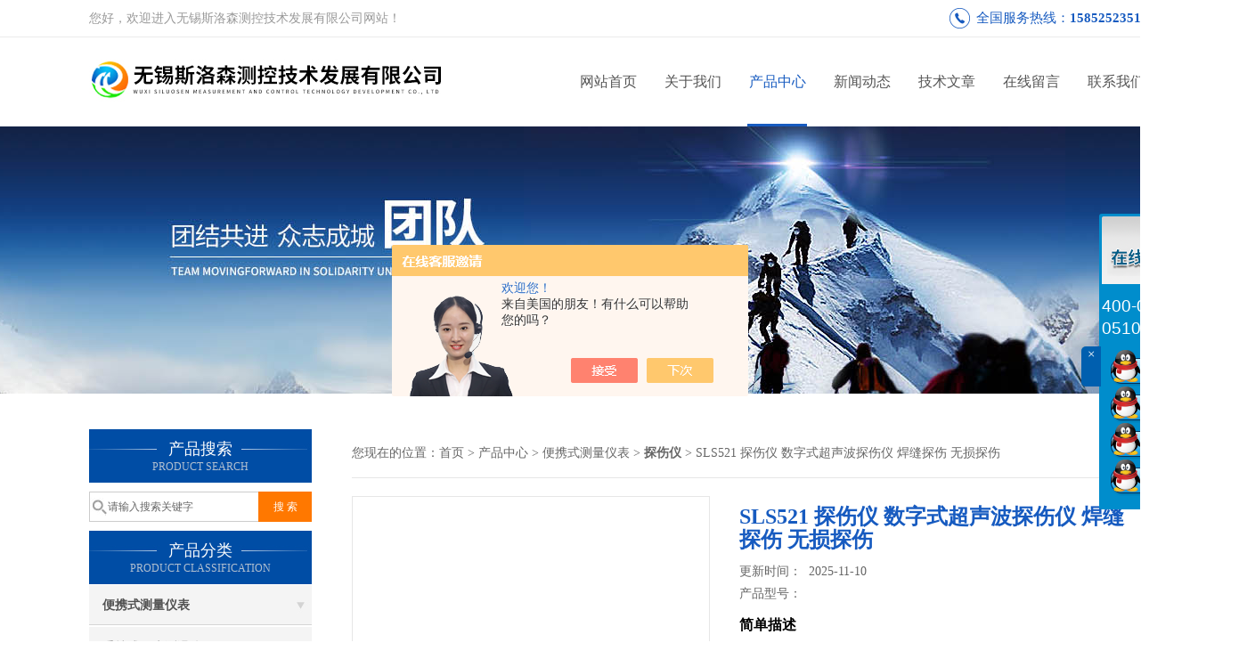

--- FILE ---
content_type: text/html; charset=utf-8
request_url: http://www.sls-sensor.com/Products-22514355.html
body_size: 8846
content:
<!DOCTYPE html PUBLIC "-//W3C//DTD XHTML 1.0 Transitional//EN" "http://www.w3.org/TR/xhtml1/DTD/xhtml1-transitional.dtd">
<html xmlns="http://www.w3.org/1999/xhtml">
<head>
<meta http-equiv="Content-Type" content="text/html; charset=utf-8" />
<meta http-equiv="X-UA-Compatible" content="IE=9; IE=8; IE=7; IE=EDGE" />
<TITLE>SLS521 探伤仪 数字式超声波探伤仪 焊缝探伤 无损探伤－无锡斯洛森测控技术发展有限公司</TITLE>
<META NAME="Keywords" CONTENT="SLS521 探伤仪 数字式超声波探伤仪 焊缝探伤 无损探伤">
<META NAME="Description" CONTENT="无锡斯洛森测控技术发展有限公司所提供的SLS521 探伤仪 数字式超声波探伤仪 焊缝探伤 无损探伤质量可靠、规格齐全,不仅具有可靠的技术水平,更有良好的售后服务和优质的解决方案,欢迎您来电咨询此产品具体参数及价格等详细信息！">
<link href="/skins/313326/css/css.css" rel="stylesheet" type="text/css">
<script type="text/javascript" src="/skins/313326/js/jquery.pack.js"></script>
<script type="text/javascript" src="/skins/313326/js/jquery.SuperSlide.js"></script>
<script>
$(document).ready(function(e) {
   $(".headerxy ul li").eq(num-1).addClass("on")
});
</script>
<script>var num=3</script>
<script type="application/ld+json">
{
"@context": "https://ziyuan.baidu.com/contexts/cambrian.jsonld",
"@id": "http://www.sls-sensor.com/Products-22514355.html",
"title": "SLS521 探伤仪 数字式超声波探伤仪 焊缝探伤 无损探伤",
"pubDate": "2015-10-24T09:51:31",
"upDate": "2025-11-10T12:24:17"
    }</script>
<script type="text/javascript" src="/ajax/common.ashx"></script>
<script src="/ajax/NewPersonalStyle.Classes.SendMSG,NewPersonalStyle.ashx" type="text/javascript"></script>
<script type="text/javascript">
var viewNames = "";
var cookieArr = document.cookie.match(new RegExp("ViewNames" + "=[_0-9]*", "gi"));
if (cookieArr != null && cookieArr.length > 0) {
   var cookieVal = cookieArr[0].split("=");
    if (cookieVal[0] == "ViewNames") {
        viewNames = unescape(cookieVal[1]);
    }
}
if (viewNames == "") {
    var exp = new Date();
    exp.setTime(exp.getTime() + 7 * 24 * 60 * 60 * 1000);
    viewNames = new Date().valueOf() + "_" + Math.round(Math.random() * 1000 + 1000);
    document.cookie = "ViewNames" + "=" + escape(viewNames) + "; expires" + "=" + exp.toGMTString();
}
SendMSG.ToSaveViewLog("22514355", "ProductsInfo",viewNames, function() {});
</script>
<script language="javaScript" src="/js/JSChat.js"></script><script language="javaScript">function ChatBoxClickGXH() { DoChatBoxClickGXH('https://chat.chem17.com',310548) }</script><script>!window.jQuery && document.write('<script src="https://public.mtnets.com/Plugins/jQuery/2.2.4/jquery-2.2.4.min.js" integrity="sha384-rY/jv8mMhqDabXSo+UCggqKtdmBfd3qC2/KvyTDNQ6PcUJXaxK1tMepoQda4g5vB" crossorigin="anonymous">'+'</scr'+'ipt>');</script><script type="text/javascript" src="https://chat.chem17.com/chat/KFCenterBox/313326"></script><script type="text/javascript" src="https://chat.chem17.com/chat/KFLeftBox/313326"></script><script>
(function(){
var bp = document.createElement('script');
var curProtocol = window.location.protocol.split(':')[0];
if (curProtocol === 'https') {
bp.src = 'https://zz.bdstatic.com/linksubmit/push.js';
}
else {
bp.src = 'http://push.zhanzhang.baidu.com/push.js';
}
var s = document.getElementsByTagName("script")[0];
s.parentNode.insertBefore(bp, s);
})();
</script>
</head>

<body>
 <!--top-->
<div class="top">
  <div class="top01">
    <div class="top02">您好，欢迎进入无锡斯洛森测控技术发展有限公司网站！</div>
    <div class="phone">全国服务热线：<a href="tel:15852523519">15852523519</a></div>
  </div>
</div>
<!--top end-->
<header>
  <div class="headerx">
    <div class="headerxz"><a href="/"><img src="/skins/313326/images/logo.jpg" alt="无锡斯洛森测控技术发展有限公司"></a></div>
    <div class="headerxy">
      <ul>
        <li><a href="/">网站首页</a></li>
        <li><a href="/aboutus.html">关于我们</a></li>
        <li><a href="/products.html">产品中心</a></li>
        <li><a href="/news.html">新闻动态</a></li>
        <li><a href="/article.html">技术文章</a></li>
        <!--<li><a href="/honor.html" >公司资质</a></li>-->
        <li><a href="/order.html" >在线留言</a></li>
        <li><a href="/contact.html" >联系我们</a></li>
      </ul>
    </div>
  </div>
</header>
<script src="https://www.chem17.com/mystat.aspx?u=wxslsck"></script>
 <div class="nybanner"><img src="/skins/313326/images/nybanner.jpg"/></div>
 <div class="nymiddle">
   <div>
     <div class="midztz">
  <div class="midztzprofl"><dt>产品搜索</dt><dd>PRODUCT SEARCH</dd></div>
  <div class="sousuo">
    <form name="form1" method="post" action="/products.html" onsubmit="return checkform(form1)">
      <input name="" type="submit" class="ss_an"  value="搜 索"/>
      <input type="text" name="keyword"   class="ss_input" onfocus="if (value =='请输入搜索关键字'){value =''}" onblur="if (value =='')" value="请输入搜索关键字" />
    </form>
  </div>
  <div class="midztzprofl"><dt>产品分类</dt><dd>PRODUCT CLASSIFICATION</dd></div>
  <div class="midztzmulu">
    <ul>
      
      <li>
        <a href="/ParentList-1219513.html" onmouseover="showsubmenu('便携式测量仪表')">便携式测量仪表</a>
        <div id="submenu_便携式测量仪表" style="display:none">
          <ul class="two_profl">
            
            <li><a href="/SonList-1292789.html">手持式钢水测温仪</a></li>
            
            <li><a href="/SonList-1225045.html">大屏幕钢水测温仪</a></li>
            
            <li><a href="/SonList-1219600.html">探伤仪</a></li>
            
            <li><a href="/SonList-1219599.html">视频仪/内窥镜</a></li>
            
            <li><a href="/SonList-1219598.html">粗糙度仪</a></li>
            
            <li><a href="/SonList-1219581.html">照度计/光照度测量仪</a></li>
            
            <li><a href="/SonList-1219579.html">金属探测器</a></li>
            
            <li><a href="/SonList-1219578.html">硬度计</a></li>
            
            <li><a href="/SonList-1219577.html">超声波测厚仪</a></li>
            
            <li><a href="/SonList-1219576.html">涂层测厚仪</a></li>
            
            <li><a href="/SonList-1219575.html">测振仪</a></li>
            
            <li><a href="/SonList-1219574.html">测距仪</a></li>
            
            <li><a href="/SonList-1219573.html">噪音计、声级计</a></li>
            
            <li><a href="/SonList-1219572.html">光泽度仪</a></li>
            
            <li><a href="/SonList-1219570.html">色差仪、颜色测量仪</a></li>
            
            <li><a href="/SonList-1219537.html">湿度发生器主机/配件</a></li>
            
            <li><a href="/SonList-1219531.html">温湿度记录仪/扩展插座</a></li>
            
            <li><a href="/SonList-1219525.html">接触式测温仪</a></li>
            
            <li><a href="/SonList-1219524.html">红外测量仪器</a></li>
            
            <li><a href="/SonList-1219523.html">气体分析仪器/气体检测仪</a></li>
            
            <li><a href="/SonList-1219522.html">PH值</a></li>
            
            <li><a href="/SonList-1219521.html">转速表/转速计</a></li>
            
            <li><a href="/SonList-1219520.html">压力/制冷</a></li>
            
            <li><a href="/SonList-1219519.html">多功能测量仪/多参数测量仪</a></li>
            
            <li><a href="/SonList-1219516.html">风速/风量系列</a></li>
            
            <li><a href="/SonList-1219515.html">水分测量仪</a></li>
            
            <li><a href="/SonList-1219514.html">温湿度/露点测量仪</a></li>
            
          </ul>
        </div>
      </li>
      
    </ul>
     <a href="/products.html" class="pro_more" >查看更多 >></a>
  </div>
  <div class="midztzprofl"><dt>相关文章</dt><dd>RELEVANT ARTICLES</dd></div>
  <div class="midztzmulu xgwz">
    <ul>
      
      <li><a href="/Article-1277482.html" title="超声探伤仪的数字式超声波探伤仪" >超声探伤仪的数字式超声波探伤仪</a></li>
      
      <li><a href="/Article-3330460.html" title="介绍大屏幕钢水测温仪对使用环境的要求" >介绍大屏幕钢水测温仪对使用环境的要求</a></li>
      
      <li><a href="/Article-2188518.html" title="接近开关是理想的电子开关量传感器" >接近开关是理想的电子开关量传感器</a></li>
      
      <li><a href="/Article-1359357.html" title="JCJ17壁挂式温湿度变送器应用及特点" >JCJ17壁挂式温湿度变送器应用及特点</a></li>
      
      <li><a href="/Article-3646721.html" title="温湿度巡检仪为环境控制提供科学支持" >温湿度巡检仪为环境控制提供科学支持</a></li>
      
      <li><a href="/Article-4267596.html" title="提升产品质量：大屏幕钢水测温仪对冶炼过程的影响分析" >提升产品质量：大屏幕钢水测温仪对冶炼过程的影响分析</a></li>
      
      <li><a href="/Article-1038761.html" title="温湿度变送器安装的技术要求" >温湿度变送器安装的技术要求</a></li>
      
      <li><a href="/Article-2043794.html" title="在线红外测温仪在农业生产中的应用" >在线红外测温仪在农业生产中的应用</a></li>
      
      <li><a href="/Article-973829.html" title="热能积算仪" >热能积算仪</a></li>
      
      <li><a href="/Article-1401896.html" title="表面粗糙度仪应用领域" >表面粗糙度仪应用领域</a></li>
      
    </ul>
  </div>
</div>
     <div class="nymiddlezty">
       <div class="mianbao">
        您现在的位置：<a href="/">首页</a> > <a href="/products.html">产品中心</a> > <a href="/ParentList-1219513.html">便携式测量仪表</a> > <a href="/SonList-1219600.html"><strong>探伤仪</strong></a> > SLS521 探伤仪 数字式超声波探伤仪 焊缝探伤 无损探伤
            
              
       </div>
       <div class="about_con"> 
         <div id="rlt"><div class="jqzoom"><a href="http://img65.chem17.com/gxhpic_c876881020/204069c0c5ac94b113f359777c45f6cf7d38a58521dbe4e49e83653d91c013641e1d1f0bf29c1cc4.jpg" target="_blank" class="proimg"><img id=bigImg  src="http://img65.chem17.com/gxhpic_c876881020/204069c0c5ac94b113f359777c45f6cf7d38a58521dbe4e49e83653d91c013641e1d1f0bf29c1cc4.jpg" jqimg="http://img65.chem17.com/gxhpic_c876881020/204069c0c5ac94b113f359777c45f6cf7d38a58521dbe4e49e83653d91c013641e1d1f0bf29c1cc4.jpg"></a></div></div>
         <div class="rltproy">
           <h1 class="proname">SLS521 探伤仪 数字式超声波探伤仪 焊缝探伤 无损探伤</h1>
           <ul>
             <li>更新时间：&nbsp;&nbsp;2025-11-10</li>
             <li>产品型号：&nbsp;&nbsp;<span></span></li>
             <li class="proname2">简单描述</li>
             <li class="desc">SLS521 探伤仪 数字式超声波探伤仪 焊缝探伤 无损探伤广泛的应用在锅炉、压力容器、航天、电力、石油、化工、海洋石油、管道、军工、船舶制造、汽车、机械制造、冶金、金属加工、钢结构、铁路交通、核能电力、高校等行业。</li>
             <div class="pro_btn">
             <a href="#nr_textbox" class="zxxj">在线询价</a>
             <a href="/contact.html" class="lxwm">联系我们</a>
          </div>
           </ul>
         </div> 
         <div class="proneirong">
          <div class="proneirongp"><span>详细介绍</span></div>
          <link type="text/css" rel="stylesheet" href="/css/property.css">
<script>
	window.onload=function(){  
		changeTableHeight();  
	}  
	window.onresize=function(){ 
		changeTableHeight();  
	}  
	function changeTableHeight(){ 
		$(".proshowParameter table th").each(function (i,o){
	    var $this=$(o), 
	    height=$this.next().height();
	    $(this).css("height",height);
			var obj = $(o);
			var val = obj.text();
			if(val == '' || val == null || val == undefined){
				$(this).addClass('none');
			}else{
				$(this).removeClass('none');
			}
		});
		$(".proshowParameter table td").each(function (i,o){
			var obj = $(o);
			var val = obj.text();
			if(val == '' || val == null || val == undefined){
				$(this).addClass('none');
			}else{
				$(this).removeClass('none');
			}
		});
	}
</script>
                <section class="proshowParameter">
                	
                    <table style=" margin-bottom:20px;">
                        <tbody>
                            
                        </tbody>
                    </table>
                </section><P><STRONG>概述：</STRONG></P><P><SPAN style="FONT-FAMILY: 宋体; FONT-SIZE: 10.5pt">&nbsp;&nbsp;&nbsp;&nbsp;超声波探伤仪是一种便携式工业无损探伤仪，它能够快速、便携、无损伤、地进行工件内部多种缺陷（裂纹、疏松、气孔、夹杂等）的检测、定位、评估和诊断。既可以用于实验室，又可以用于工程现场。广泛的应用在锅炉、压力容器、航天、电力、石</SPAN></P><P><SPAN style="FONT-FAMILY: 宋体; FONT-SIZE: 10.5pt">油、化工、海洋石油、管道、军工、船舶制造、汽车、机械制造、冶金、金属加工、钢结构、铁路交通、核能电力、高校等行业。</SPAN></P><SPAN style="FONT-FAMILY: 宋体; FONT-SIZE: 10.5pt"></SPAN><P><STRONG>主要功能：</STRONG></P><P><SPAN style="FONT-FAMILY: 宋体; FONT-SIZE: 10.5pt">●利用标准试块自动生成</SPAN><SPAN style="FONT-FAMILY: 宋体; FONT-SIZE: 10.5pt">DAC</SPAN><SPAN style="FONT-FAMILY: 宋体; FONT-SIZE: 10.5pt">、</SPAN><SPAN style="FONT-FAMILY: 宋体; FONT-SIZE: 10.5pt">AVG</SPAN><SPAN style="FONT-FAMILY: 宋体; FONT-SIZE: 10.5pt">曲线；</SPAN></P><P><SPAN style="FONT-FAMILY: 宋体; FONT-SIZE: 10.5pt">●自动增益、回波包络功能提高了探伤效率；</SPAN><SPAN style="FONT-FAMILY: 宋体; FONT-SIZE: 10.5pt">&nbsp;</SPAN></P><P><SPAN style="FONT-FAMILY: 宋体; FONT-SIZE: 10.5pt">●斜探头角度和</SPAN><SPAN style="FONT-FAMILY: 宋体; FONT-SIZE: 10.5pt">K</SPAN><SPAN style="FONT-FAMILY: 宋体; FONT-SIZE: 10.5pt">值两种输入方式；</SPAN></P><P><SPAN style="FONT-FAMILY: 宋体; FONT-SIZE: 10.5pt">●自动显示回波相关参数（深度</SPAN><SPAN style="FONT-FAMILY: 宋体; FONT-SIZE: 10.5pt">D</SPAN><SPAN style="FONT-FAMILY: 宋体; FONT-SIZE: 10.5pt">、水平</SPAN><SPAN style="FONT-FAMILY: 宋体; FONT-SIZE: 10.5pt">P</SPAN><SPAN style="FONT-FAMILY: 宋体; FONT-SIZE: 10.5pt">、距离</SPAN><SPAN style="FONT-FAMILY: 宋体; FONT-SIZE: 10.5pt">S</SPAN><SPAN style="FONT-FAMILY: 宋体; FONT-SIZE: 10.5pt">、波幅</SPAN><SPAN style="FONT-FAMILY: 宋体; FONT-SIZE: 10.5pt">H</SPAN><SPAN style="FONT-FAMILY: 宋体; FONT-SIZE: 10.5pt">）；</SPAN><SPAN style="FONT-FAMILY: 宋体; FONT-SIZE: 10.5pt">&nbsp;</SPAN></P><P><SPAN style="FONT-FAMILY: 宋体; FONT-SIZE: 10.5pt">●自动计算缺陷当量φ值；</SPAN></P><P><SPAN style="FONT-FAMILY: 宋体; FONT-SIZE: 10.5pt">●自由切换三种标尺（深度</SPAN><SPAN style="FONT-FAMILY: 宋体; FONT-SIZE: 10.5pt">D</SPAN><SPAN style="FONT-FAMILY: 宋体; FONT-SIZE: 10.5pt">、水平</SPAN><SPAN style="FONT-FAMILY: 宋体; FONT-SIZE: 10.5pt">P</SPAN><SPAN style="FONT-FAMILY: 宋体; FONT-SIZE: 10.5pt">、距离</SPAN><SPAN style="FONT-FAMILY: 宋体; FONT-SIZE: 10.5pt">S</SPAN><SPAN style="FONT-FAMILY: 宋体; FONT-SIZE: 10.5pt">）；</SPAN><SPAN style="FONT-FAMILY: 宋体; FONT-SIZE: 10.5pt">&nbsp;</SPAN></P><P><SPAN style="FONT-FAMILY: 宋体; FONT-SIZE: 10.5pt">●可自由输入并存储任意行业的探伤标准（可根据用户需求扩展）；</SPAN></P><P><SPAN style="FONT-FAMILY: 宋体; FONT-SIZE: 10.5pt">●直插式</SPAN><SPAN style="FONT-FAMILY: 宋体; FONT-SIZE: 10.5pt">USB</SPAN><SPAN style="FONT-FAMILY: 宋体; FONT-SIZE: 10.5pt">接口，无限制录制探伤过程；</SPAN></P><P><SPAN style="FONT-FAMILY: 宋体; FONT-SIZE: 10.5pt">●锂电池供电，可连续工作</SPAN><SPAN style="FONT-FAMILY: 宋体; FONT-SIZE: 10.5pt">10</SPAN><SPAN style="FONT-FAMILY: 宋体; FONT-SIZE: 10.5pt">小时；</SPAN></P><P><SPAN style="FONT-FAMILY: 宋体; FONT-SIZE: 10.5pt">●大屏幕高亮显示，可以满足在阳光下、涵洞中探伤的需要</SPAN><SPAN style="FONT-FAMILY: 宋体; FONT-SIZE: 10.5pt">&nbsp;</SPAN><SPAN style="FONT-FAMILY: 宋体; FONT-SIZE: 10.5pt">。</SPAN></P><P><SPAN style="FONT-FAMILY: 宋体; COLOR: #ff0000; FONT-SIZE: 10.5pt">●</SPAN><STRONG>具有防水、防油、防尘三防功能，使用寿命延长，是常规探伤仪使用寿命的几倍。</STRONG></P><P><STRONG>技术参数：</STRONG></P><TABLE class=" cke_show_border"><TBODY><TR><TD><P><SPAN style="FONT-FAMILY: 宋体; FONT-SIZE: 10.5pt">&nbsp;</SPAN></P></TD><TD><P><SPAN style="FONT-FAMILY: 宋体; FONT-SIZE: 10.5pt">SLS52</SPAN><SPAN style="FONT-FAMILY: 宋体; FONT-SIZE: 10.5pt">0</SPAN></P></TD><TD><P><SPAN style="FONT-FAMILY: 宋体; FONT-SIZE: 10.5pt">SLS521</SPAN></P></TD><TD><P><SPAN style="FONT-FAMILY: 宋体; FONT-SIZE: 10.5pt">SLS522</SPAN></P></TD></TR><TR><TD><P><SPAN style="FONT-FAMILY: 宋体; FONT-SIZE: 10.5pt">屏幕显示</SPAN></P></TD><TD><P><SPAN style="FONT-FAMILY: 宋体; FONT-SIZE: 10.5pt">单色</SPAN></P></TD><TD><P><SPAN style="FONT-FAMILY: 宋体; FONT-SIZE: 10.5pt">彩屏</SPAN></P></TD><TD><P><SPAN style="FONT-FAMILY: 宋体; FONT-SIZE: 10.5pt">彩屏</SPAN></P></TD></TR><TR><TD><P><SPAN style="FONT-FAMILY: 宋体; FONT-SIZE: 10.5pt">测量范围</SPAN></P></TD><TD><P><SPAN style="FONT-FAMILY: 宋体; FONT-SIZE: 10.5pt">2.5-6000mm</SPAN><SPAN style="FONT-FAMILY: 宋体; FONT-SIZE: 10.5pt">（钢纵波）</SPAN></P></TD><TD colSpan=2><P><SPAN style="FONT-FAMILY: 宋体; FONT-SIZE: 10.5pt">2.5-10000mm(</SPAN><SPAN style="FONT-FAMILY: 宋体; FONT-SIZE: 10.5pt">钢纵波</SPAN><SPAN style="FONT-FAMILY: 宋体; FONT-SIZE: 10.5pt">)</SPAN></P></TD></TR><TR><TD><P><SPAN style="FONT-FAMILY: 宋体; FONT-SIZE: 10.5pt">垂直线性误差</SPAN></P></TD><TD colSpan=3><P><SPAN style="FONT-FAMILY: 宋体; FONT-SIZE: 10.5pt">≤</SPAN><SPAN style="FONT-FAMILY: 宋体; FONT-SIZE: 10.5pt">4%</SPAN></P></TD></TR><TR><TD><P><SPAN style="FONT-FAMILY: 宋体; FONT-SIZE: 10.5pt">动态范围</SPAN></P></TD><TD colSpan=2><P><SPAN style="FONT-FAMILY: 宋体; FONT-SIZE: 10.5pt">≥</SPAN><SPAN style="FONT-FAMILY: 宋体; FONT-SIZE: 10.5pt">32dB</SPAN></P></TD><TD><P><SPAN style="FONT-FAMILY: 宋体; FONT-SIZE: 10.5pt">≥</SPAN><SPAN style="FONT-FAMILY: 宋体; FONT-SIZE: 10.5pt">34dB</SPAN></P></TD></TR><TR><TD><P><SPAN style="FONT-FAMILY: 宋体; FONT-SIZE: 10.5pt">水平线性误差</SPAN></P></TD><TD colSpan=3><P><SPAN style="FONT-FAMILY: 宋体; FONT-SIZE: 10.5pt">&nbsp;</SPAN></P></TD></TR><TR><TD><P><SPAN style="FONT-FAMILY: 宋体; FONT-SIZE: 10.5pt">探伤灵敏度余量</SPAN></P></TD><TD><P><SPAN style="FONT-FAMILY: 宋体; FONT-SIZE: 10.5pt">≥</SPAN><SPAN style="FONT-FAMILY: 宋体; FONT-SIZE: 10.5pt">58dB</SPAN></P></TD><TD><P><SPAN style="FONT-FAMILY: 宋体; FONT-SIZE: 10.5pt">≥</SPAN><SPAN style="FONT-FAMILY: 宋体; FONT-SIZE: 10.5pt">62dB</SPAN></P></TD><TD><P><SPAN style="FONT-FAMILY: 宋体; FONT-SIZE: 10.5pt">≥</SPAN><SPAN style="FONT-FAMILY: 宋体; FONT-SIZE: 10.5pt">65dB</SPAN></P></TD></TR><TR><TD><P><SPAN style="FONT-FAMILY: 宋体; FONT-SIZE: 10.5pt">通道</SPAN></P></TD><TD><P><SPAN style="FONT-FAMILY: 宋体; FONT-SIZE: 10.5pt">50</SPAN></P></TD><TD><P><SPAN style="FONT-FAMILY: 宋体; FONT-SIZE: 10.5pt">100</SPAN></P></TD><TD><P><SPAN style="FONT-FAMILY: 宋体; FONT-SIZE: 10.5pt">100</SPAN></P></TD></TR><TR><TD><P><SPAN style="FONT-FAMILY: 宋体; FONT-SIZE: 10.5pt">存储</SPAN></P></TD><TD><P><SPAN style="FONT-FAMILY: 宋体; FONT-SIZE: 10.5pt">200</SPAN></P></TD><TD><P><SPAN style="FONT-FAMILY: 宋体; FONT-SIZE: 10.5pt">300</SPAN></P></TD><TD><P><SPAN style="FONT-FAMILY: 宋体; FONT-SIZE: 10.5pt">300</SPAN></P></TD></TR><TR><TD><P><SPAN style="FONT-FAMILY: 宋体; FONT-SIZE: 10.5pt">TCG</SPAN><SPAN style="FONT-FAMILY: 宋体; FONT-SIZE: 10.5pt">曲线</SPAN></P></TD><TD><P><SPAN style="FONT-FAMILY: 宋体; FONT-SIZE: 10.5pt">无</SPAN></P></TD><TD><P><SPAN style="FONT-FAMILY: 宋体; FONT-SIZE: 10.5pt">无</SPAN></P></TD><TD><P><SPAN style="FONT-FAMILY: 宋体; FONT-SIZE: 10.5pt">有</SPAN></P></TD></TR><TR><TD><P><SPAN style="FONT-FAMILY: 宋体; FONT-SIZE: 10.5pt">B</SPAN><SPAN style="FONT-FAMILY: 宋体; FONT-SIZE: 10.5pt">扫描</SPAN></P></TD><TD><P><SPAN style="FONT-FAMILY: 宋体; FONT-SIZE: 10.5pt">否</SPAN></P></TD><TD><P><SPAN style="FONT-FAMILY: 宋体; FONT-SIZE: 10.5pt">否</SPAN></P></TD><TD><P><SPAN style="FONT-FAMILY: 宋体; FONT-SIZE: 10.5pt">有</SPAN></P></TD></TR><TR><TD><P><SPAN style="FONT-FAMILY: 宋体; FONT-SIZE: 10.5pt">PC</SPAN><SPAN style="FONT-FAMILY: 宋体; FONT-SIZE: 10.5pt">通讯</SPAN></P></TD><TD><P><SPAN style="FONT-FAMILY: 宋体; FONT-SIZE: 10.5pt">有（选配）</SPAN></P></TD><TD><P><SPAN style="FONT-FAMILY: 宋体; FONT-SIZE: 10.5pt">有</SPAN><SPAN style="FONT-FAMILY: 宋体; FONT-SIZE: 10.5pt">(</SPAN><SPAN style="FONT-FAMILY: 宋体; FONT-SIZE: 10.5pt">标配</SPAN><SPAN style="FONT-FAMILY: 宋体; FONT-SIZE: 10.5pt">)</SPAN></P></TD><TD><P><SPAN style="FONT-FAMILY: 宋体; FONT-SIZE: 10.5pt">有</SPAN><SPAN style="FONT-FAMILY: 宋体; FONT-SIZE: 10.5pt">(</SPAN><SPAN style="FONT-FAMILY: 宋体; FONT-SIZE: 10.5pt">标配</SPAN><SPAN style="FONT-FAMILY: 宋体; FONT-SIZE: 10.5pt">)</SPAN></P></TD></TR><TR><TD><P><SPAN style="FONT-FAMILY: 宋体; FONT-SIZE: 10.5pt">探伤录像</SPAN></P></TD><TD><P><SPAN style="FONT-FAMILY: 宋体; FONT-SIZE: 10.5pt">无</SPAN></P></TD><TD><P><SPAN style="FONT-FAMILY: 宋体; FONT-SIZE: 10.5pt">有</SPAN></P></TD><TD><P><SPAN style="FONT-FAMILY: 宋体; FONT-SIZE: 10.5pt">有</SPAN></P></TD></TR><TR><TD><P><SPAN style="FONT-FAMILY: 宋体; FONT-SIZE: 10.5pt">脉冲</SPAN><SPAN style="FONT-FAMILY: 宋体; FONT-SIZE: 10.5pt">/</SPAN><SPAN style="FONT-FAMILY: 宋体; FONT-SIZE: 10.5pt">发射强度</SPAN></P></TD><TD><P><SPAN style="FONT-FAMILY: 宋体; FONT-SIZE: 10.5pt">不可调</SPAN></P></TD><TD><P><SPAN style="FONT-FAMILY: 宋体; FONT-SIZE: 10.5pt">可调</SPAN></P></TD><TD><P><SPAN style="FONT-FAMILY: 宋体; FONT-SIZE: 10.5pt">可调</SPAN></P></TD></TR><TR><TD><P><SPAN style="FONT-FAMILY: 宋体; FONT-SIZE: 10.5pt">外形尺寸</SPAN></P></TD><TD colSpan=3><P><SPAN style="FONT-FAMILY: 宋体; FONT-SIZE: 10.5pt">240</SPAN><SPAN style="FONT-FAMILY: 宋体; FONT-SIZE: 10.5pt">×</SPAN><SPAN style="FONT-FAMILY: 宋体; FONT-SIZE: 10.5pt">160</SPAN><SPAN style="FONT-FAMILY: 宋体; FONT-SIZE: 10.5pt">×</SPAN><SPAN style="FONT-FAMILY: 宋体; FONT-SIZE: 10.5pt">40mm</SPAN><SPAN style="FONT-FAMILY: 宋体; FONT-SIZE: 10.5pt">（主机）</SPAN></P></TD></TR><TR><TD><P><SPAN style="FONT-FAMILY: 宋体; FONT-SIZE: 10.5pt">重量</SPAN></P></TD><TD colSpan=3><P><SPAN style="FONT-FAMILY: 宋体; FONT-SIZE: 10.5pt">1100g</SPAN></P></TD></TR><TR><TD><P><SPAN style="FONT-FAMILY: 宋体; FONT-SIZE: 10.5pt">标准配置</SPAN></P></TD><TD colSpan=3><P><SPAN style="FONT-FAMILY: 宋体; FONT-SIZE: 10.5pt">主机、电源适配器、直探头、探头连接线、斜探头</SPAN></P></TD></TR><TR><TD><P><SPAN style="FONT-FAMILY: 宋体; FONT-SIZE: 10.5pt">可选配</SPAN></P></TD><TD colSpan=3><P><SPAN style="FONT-FAMILY: 宋体; FONT-SIZE: 10.5pt">通讯电缆、通讯软件</SPAN></P></TD></TR></TBODY></TABLE><SPAN style="FONT-FAMILY: 宋体; FONT-SIZE: 10.5pt"></SPAN><br />
           <div id="nr_textbox"><link rel="stylesheet" type="text/css" href="/css/MessageBoard_style.css">
<script language="javascript" src="/skins/Scripts/order.js?v=20210318" type="text/javascript"></script>
<a name="order" id="order"></a>
<div class="ly_msg" id="ly_msg">
<form method="post" name="form2" id="form2">
	<h3>留言框  </h3>
	<ul>
		<li>
			<h4 class="xh">产品：</h4>
			<div class="msg_ipt1"><input class="textborder" size="30" name="Product" id="Product" value="SLS521 探伤仪 数字式超声波探伤仪 焊缝探伤 无损探伤"  placeholder="请输入产品名称" /></div>
		</li>
		<li>
			<h4>您的单位：</h4>
			<div class="msg_ipt12"><input class="textborder" size="42" name="department" id="department"  placeholder="请输入您的单位名称" /></div>
		</li>
		<li>
			<h4 class="xh">您的姓名：</h4>
			<div class="msg_ipt1"><input class="textborder" size="16" name="yourname" id="yourname"  placeholder="请输入您的姓名"/></div>
		</li>
		<li>
			<h4 class="xh">联系电话：</h4>
			<div class="msg_ipt1"><input class="textborder" size="30" name="phone" id="phone"  placeholder="请输入您的联系电话"/></div>
		</li>
		<li>
			<h4>常用邮箱：</h4>
			<div class="msg_ipt12"><input class="textborder" size="30" name="email" id="email" placeholder="请输入您的常用邮箱"/></div>
		</li>
        <li>
			<h4>省份：</h4>
			<div class="msg_ipt12"><select id="selPvc" class="msg_option">
							<option value="0" selected="selected">请选择您所在的省份</option>
			 <option value="1">安徽</option> <option value="2">北京</option> <option value="3">福建</option> <option value="4">甘肃</option> <option value="5">广东</option> <option value="6">广西</option> <option value="7">贵州</option> <option value="8">海南</option> <option value="9">河北</option> <option value="10">河南</option> <option value="11">黑龙江</option> <option value="12">湖北</option> <option value="13">湖南</option> <option value="14">吉林</option> <option value="15">江苏</option> <option value="16">江西</option> <option value="17">辽宁</option> <option value="18">内蒙古</option> <option value="19">宁夏</option> <option value="20">青海</option> <option value="21">山东</option> <option value="22">山西</option> <option value="23">陕西</option> <option value="24">上海</option> <option value="25">四川</option> <option value="26">天津</option> <option value="27">新疆</option> <option value="28">西藏</option> <option value="29">云南</option> <option value="30">浙江</option> <option value="31">重庆</option> <option value="32">香港</option> <option value="33">澳门</option> <option value="34">中国台湾</option> <option value="35">国外</option>	
                             </select></div>
		</li>
		<li>
			<h4>详细地址：</h4>
			<div class="msg_ipt12"><input class="textborder" size="50" name="addr" id="addr" placeholder="请输入您的详细地址"/></div>
		</li>
		
        <li>
			<h4>补充说明：</h4>
			<div class="msg_ipt12 msg_ipt0"><textarea class="areatext" style="width:100%;" name="message" rows="8" cols="65" id="message"  placeholder="请输入您的任何要求、意见或建议"></textarea></div>
		</li>
		<li>
			<h4 class="xh">验证码：</h4>
			<div class="msg_ipt2">
            	<div class="c_yzm">
                    <input class="textborder" size="4" name="Vnum" id="Vnum"/>
                    <a href="javascript:void(0);" class="yzm_img"><img src="/Image.aspx" title="点击刷新验证码" onclick="this.src='/image.aspx?'+ Math.random();"  width="90" height="34" /></a>
                </div>
                <span>请输入计算结果（填写阿拉伯数字），如：三加四=7</span>
            </div>
		</li>
		<li>
			<h4></h4>
			<div class="msg_btn"><input type="button" onclick="return Validate();" value="提 交" name="ok"  class="msg_btn1"/><input type="reset" value="重 填" name="no" /></div>
		</li>
	</ul>	
    <input name="PvcKey" id="PvcHid" type="hidden" value="" />
</form>
</div>
</div>
         </div>
         <script type="text/javascript">   
$(document).ready(function(e) {
    $(".proneirong img").each(function(index, element) {
        $(this).attr('style', 'max-width:100%');
    });
});
</script>
         <div class="pr_nt" style=" padding-left:25px;">
           <ul>
             <li class="fl"><span>上一个：</span> <a href="/Products-22514354.html">斯洛森 SLS520 探伤仪 数字式超声波探伤仪 焊缝探伤 无损探伤</a></li>
             <li class="fr"><span>下一个：</span> <a href="/Products-22514356.html">数字式超声波探伤仪 SLS522探伤仪 焊缝探伤 无损探伤 探伤仪</a></li>
           </ul>
         </div>
       </div>
     </div>
   </div>
 </div>
 <div class="clear"></div>
 <!--foot start-->
<div class="ly_foot">
	<div class="ft_main">
		<div class="ft_contact">
			<em>Contact Us</em>
			<ul>
				<li><img src="/Skins/313326/images/qq.png" />联系QQ：2818992521</li>
				<li><img src="/Skins/313326/images/email.png" />联系邮箱：wxslsck@126.com</li>
				<li><img src="/Skins/313326/images/fax.png" />传真：86-0510-82300399</li>
				<li><img src="/Skins/313326/images/addr.png" />联系地址：无锡市崇安区江海东路588号21栋604室</li>
			</ul>
		</div>
		<div class="ft_prolist">
			<em>Products</em>
			<ul>
            	
				
				<li><a href="/Products-21510017.html">JCJ500B 智能巡检仪表、巡检测控仪</a></li>
                
				<li><a href="/Products-22513783.html">FX1000流量积算仪</a></li>
                
				<li><a href="/Products-22512821.html">热电阻PT100铂电阻 探头防水耐高低温 PT1000温度传感器 DS18B20</a></li>
                
				<li><a href="/Products-21513087.html">VX5300蓝屏无纸记录仪 多通道无纸记录仪 温湿度记录仪 多参数记录仪</a></li>
                
				
			</ul>
		</div>
		<div class="ft_ewm">
			<img src="/Skins/313326/images/code.jpg" />
			<p>扫一扫&nbsp;&nbsp;微信咨询</p>
		</div>
		<div class="clear"></div>
	</div>
	<div class="ft_copy">
		<p>&copy;2026 无锡斯洛森测控技术发展有限公司 版权所有&nbsp;&nbsp;备案号：<a href="http://beian.miit.gov.cn" target="_blank">苏ICP备14044566号-3</a>&nbsp;&nbsp;技术支持：<a href="https://www.chem17.com" target="_blank">化工仪器网</a>&nbsp;&nbsp;&nbsp;&nbsp;<a href="/sitemap.xml" target="_blank">sitemap.xml</a>&nbsp;&nbsp;&nbsp;&nbsp;总访问量：246934 <a href="https://www.chem17.com/login" target="_blank">管理登陆</a></p>
	</div>
</div>
<!--foot end-->


<center><div style="width:300px;margin:0 auto; padding:20px 0;"> <a target="_blank" href="http://www.beian.gov.cn/portal/registerSystemInfo?recordcode=32020202000207" style="display:inline-block;text-decoration:none;height:20px;line-height:20px;"><img src="http://www.beian.gov.cn/file/ghs.png" style="float:left;"/><p style="float:left;height:20px;line-height:20px;margin: 0px 0px 0px 5px; color:#939393;">苏公网安备 32020202000207号</p></a> </div></center>
<script type="text/javascript" src="/skins/313326/js/jquery.js"></script> 

<script type="text/javascript" src="/skins/313326/js/pt_js.js"></script>
<script type="text/javascript" src="/skins/313326/js/qq.js"></script><div style="width:300px;margin:0 auto; padding:20px 0;"> <a target="_blank" href="http://www.beian.gov.cn/portal/registerSystemInfo?recordcode=32020202000207" style="display:inline-block;text-decoration:none;height:20px;line-height:20px;"><img src="http://www.beian.gov.cn/file/ghs.png" style="float:left;"/><p style="float:left;height:20px;line-height:20px;margin: 0px 0px 0px 5px; color:#939393;">苏公网安备 32020202000207号</p></a> </div>
 <script type="text/javascript">
   window.onerror=function(){return true;}
 </script>

 <script type='text/javascript' src='/js/VideoIfrmeReload.js?v=001'></script>
  
</html>
</body>